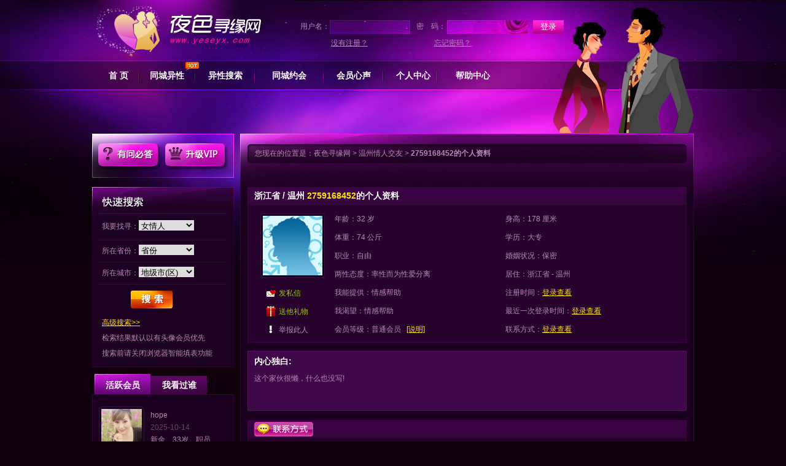

--- FILE ---
content_type: text/html
request_url: https://www.yeseyx.com/memberinfo-218246-0.html
body_size: 5097
content:
<!DOCTYPE html PUBLIC "-//W3C//DTD XHTML 1.0 Transitional//EN" "http://www.w3.org/TR/xhtml1/DTD/xhtml1-transitional.dtd">
<html xmlns="http://www.w3.org/1999/xhtml">
<head>
<meta http-equiv="Content-Type" content="text/html; charset=gb2312" />
<title>2759168452-温州同城情人交友-夜色寻缘网</title>
<meta name="keywords" content="温州情人交友,温州同城约会">
<meta name="Description" content="2759168452的资料，性别：男，有意向在温州找情人。身高：178，年龄：32岁，体重：74，学历：大专，职业：自由，婚姻状况：保密，渴望得到情感帮助">
<meta http-equiv="Cache-Control" content="no-transform" />
<meta http-equiv="Cache-Control" content="no-siteapp" />
<meta name="mobile-agent"content="format=html5; url=https://m.yeseyx.com/memberinfo-218246-0.html" />
<link rel="alternate" media="only screen and(max-width: 640px)" href="https://m.yeseyx.com/memberinfo-218246-0.html" >
<link type="text/css" href="files/common.css" rel="stylesheet" charset="utf-8" />
<link type="text/css" href="files/subCommon.css" rel="stylesheet" charset="utf-8" />
<link type="text/css" href="files/sub.css" rel="stylesheet" charset="utf-8" />
<link type="text/css" href="files/dialog.css" rel="stylesheet" charset="utf-8" />
<link rel="shortcut icon" href="https://www.yeseyx.com/favicon.ico" /> 
<script type="text/javascript" src="files/jquery-1.7.2.min.js"></script>
<script type="text/javascript" src="files/user.js"></script>
<script language="javascript" src="files/dialog.js"></script>
<script type="text/javascript" src="files/search_i.js"></script>
<script type="text/javascript">
var flag = false;
function DrawImage(ImgD){
var image=new Image();
var iwidth = 200;
var iheight = 200; //定义允许高度，当宽度大于这个值时等比例缩小
image.src=ImgD.src;
if(image.width>0 && image.height>0){
flag=true;
if(image.width/image.height>= iwidth/iheight){
   if(image.width>iwidth){ 
    ImgD.width=iwidth;
    ImgD.height=(image.height*iwidth)/image.width;
   }else{
    ImgD.width=image.width; 
    ImgD.height=image.height;
   }
}else{
   if(image.height>iheight){ 
    ImgD.height=iheight;
    ImgD.width=(image.width*iheight)/image.height; 
   }else{
    ImgD.width=image.width; 
    ImgD.height=image.height;
   }
}
}
} 
</script>
<script type=text/javascript>
$(function(){
$(".showimg").click(function(){
  dialog("你正在浏览[ 2759168452 ]的照片","text:<div style='width:100%; text-align:center'><img src='"+this.src+"' style='max-width:100%;' /></div>","600px","auto","text");
});
});
</script>
<script type=text/javascript>
$(function(){
$("#xingjishuoming").click(function(){
  dialog("会员等级说明","url:post?xingjishuoming.php","520px","auto","formid");
  return false;
});
});
</script>
</head>
<body>
	<div id="bestop1"></div>
	<div id="bestop2"></div>
	<div id="wrap">
		<div id="bestop3"></div>
		<div id="bestop4"></div>
		<div id="bestop5"></div>
		<div id="bestop6"></div>
		<div id="bestop7"></div>
		<div id="bestop8"></div>
		<div id="bestop9"></div>
		<div id="userlogin" class="wid">
		<script language="javascript" src="/include/login.php"></script>
		</div>
		<div id="header" class="wid">
			<ul class="f-clear">
				<li class="first"><a class="sel" href="https://www.yeseyx.com/">首 页</a></li>
				<li class="second"><a href="https://www.yeseyx.com/tongcheng.html">同城异性</a><img src="/images/hot.gif" style="float:left; margin-left:76px; margin-top:-47px;" /></li>
				<li><a href="https://www.yeseyx.com/search.html">异性搜索</a></li>
				<li class="four"><a href="https://www.yeseyx.com/yuehui.html">同城约会</a></li>
				<li><a href="https://www.yeseyx.com/xinsheng.html">会员心声</a></li>
				<li><a href="/user.php">个人中心</a></li>
				<li><a href="https://www.yeseyx.com/help.html">帮助中心</a></li>
			</ul>
</div>		<div id="container" class="wid f-clear">
			<div id="aside">
			<div id="regl_t">
	<a href="/message.html" class="reglbd">有问必答</a>
	<a href="/vip.php" class="reglvip">升级VIP</a>
</div>						<form name="creator" id="creator" action="/yixing.php" method="post" onsubmit="return serachsub();">
			<input type="hidden" value="yes" name="issearch" id="issearch" />
			<input type="hidden" value="yes" name="searchcookie" id="searchcookie" />
			<input type="hidden" value="yes" name="searchpage" id="searchpage" />
				<div id="succjy9" class="asideDiv">
					<h3>快速搜索</h3>
					<ul>
						<li style="height:35px;">我要找寻：<select name="isex" id="isex" style="width:90px;">
                                <option  value="女">女情人</option>
                                <option  value="男">男情人</option>
                                </select>
						</li>
						<script language="javascript" src="/files/city.js"></script>
						<li style="height:35px; line-height:35px;">所在省份：<select id="selProvince" onchange="provinceChange();" name="province" style="width:90px;"></select></li>
						<li style="height:35px; line-height:35px;">所在城市：<select id="selCity" name="city" style="width:90px;"></select></li>
						<li style="height:50px; border-bottom:none;"><input value="" name="reguploading" id="reguploading" class="search" type="submit" style="float:left; margin-top:10px; margin-left:47px;"><font id="check_search" style="float:left;margin-top:12px; margin-left:10px;"></font></li>
						<li style="height:25px; line-height:25px; border-bottom:none;"><a href="https://www.yeseyx.com/search.html" class="yellow">高级搜索>></a></li>
						<li style="height:25px; line-height:25px; border-bottom:none;">检索结果默认以有头像会员优先</li>
						<li style="height:25px; line-height:25px; border-bottom:none;">搜索前请关闭浏览器智能填表功能</li>
					</ul>
				</div>
			</form>							<div id="hotUser">
			  		<div class="hotUser_t">
						<ul class="f-clear">
							<li class="sel">活跃会员</li>
							<li>我看过谁</li>
						</ul>
					</div>
					<div class="hotUser_b">
						<div>
							<dl class="f-clear"><dt><a href="https://www.yeseyx.com/memberinfo-143016-0.html" target="_blank"><img src="https://www.yeseyx.com/uploads/2018/01/9c6b3a9d2_1_avatar_square_p.jpg" height="66" width="66"></a></dt><dd><a href="https://www.yeseyx.com/memberinfo-143016-0.html" target="_blank">hope</a><br><span>2025-10-14</span><br>新余　33岁　职员</dd></dl>
							<dl class="f-clear"><dt><a href="https://www.yeseyx.com/memberinfo-143175-0.html" target="_blank"><img src="https://www.yeseyx.com/uploads/2018/01/143258486ds.jpg" height="66" width="66"></a></dt><dd><a href="https://www.yeseyx.com/memberinfo-143175-0.html" target="_blank">乐儿</a><br><span>2025-10-14</span><br>大庆　28岁　商业</dd></dl>
							<dl class="f-clear"><dt><a href="https://www.yeseyx.com/memberinfo-143649-0.html" target="_blank"><img src="https://www.yeseyx.com/uploads/2018/01/6e7e1a428_1_avatar_square_p.jpg" height="66" width="66"></a></dt><dd><a href="https://www.yeseyx.com/memberinfo-143649-0.html" target="_blank">Amy</a><br><span>2025-10-14</span><br>乌鲁木齐　27岁　无业</dd></dl>
							<dl class="f-clear"><dt><a href="https://www.yeseyx.com/memberinfo-143688-0.html" target="_blank"><img src="https://www.yeseyx.com/uploads/2018/01/146229733ds.jpg" height="66" width="66"></a></dt><dd><a href="https://www.yeseyx.com/memberinfo-143688-0.html" target="_blank">巴啵嘣巴轰</a><br><span>2025-10-14</span><br>杭州　24岁　私企</dd></dl>
							<dl class="f-clear"><dt><a href="https://www.yeseyx.com/memberinfo-144178-0.html" target="_blank"><img src="https://www.yeseyx.com/uploads/2018/01/146670237d.jpg" height="66" width="66"></a></dt><dd><a href="https://www.yeseyx.com/memberinfo-144178-0.html" target="_blank">大范范</a><br><span>2025-10-14</span><br>常州　24岁　服务</dd></dl>
							<dl class="f-clear"><dt><a href="https://www.yeseyx.com/memberinfo-144478-0.html" target="_blank"><img src="https://www.yeseyx.com/uploads/2018/01/146611419d.jpg" height="66" width="66"></a></dt><dd><a href="https://www.yeseyx.com/memberinfo-144478-0.html" target="_blank">宁夏</a><br><span>2025-10-14</span><br>武汉　24岁　私营</dd></dl>
						</div>
						<div class="f-hide">
						</div>
					</div>
				</div>			</div>
			<div id="main" class="f-clear">
				<div id="main_t">
					<div id="site">您现在的位置是：<a href="/">夜色寻缘网</a> > <a href="https://www.yeseyx.com/qingren/wenzhou.html">温州情人交友</a> > <strong><a href="https://www.yeseyx.com/memberinfo-218246-0.html">2759168452的个人资料</a></strong></div>
					<div class="common_font subInfo" id="memberinfo">
						<h3 class="white">浙江省 / 温州 <b class="yellow">2759168452</b>的个人资料</h3>
						<dl class="f-clear">
							<dt>
								<span class="pfa">
<img src='images/nophoto_man.gif' width='97' height='97' alt="2759168452的头像" title="2759168452的头像">
                                </span><br />
								<a href="membermail.php?naviid=5&smemberid=218246&cityid=0" class="subim" target="_blank" rel="nofollow" style="color:#99CC00">发私信</a><br /><a style="color:#99CC00" href="memberliwu.php?smemberid=218246&cityid=0" class="subss" target="_blank" rel="nofollow">送他礼物</a><br /><a href="jubao.php?smemberid=218246&cityid=0" class="subij" target="_blank" rel="nofollow">举报此人</a>							</dt>
							<dd>年龄：32 岁</dd>
							<dd>身高：178 厘米</dd>
							<dd>体重：74 公斤</dd>
							<dd>学历：大专</dd>
							<dd>职业：自由</dd>
                            <dd>婚姻状况：保密</dd>                            
							<dd>两性态度：率性而为性爱分离</dd>
							<dd>居住：浙江省 - 温州</dd>
							<dd>我能提供：情感帮助</dd>
							<dd>注册时间：<a href="/memberlogin.html" rel="nofollow" class="yellow">登录查看</a></dd>
							<dd>我渴望：情感帮助</dd>
							<dd>最近一次登录时间：<a href="/memberlogin.html" rel="nofollow" class="yellow">登录查看</a></dd>
							<dd>会员等级：普通会员&nbsp;&nbsp;&nbsp;<a href="#" class="yellow" id="xingjishuoming">[说明]</a>
							</dd>
							<dd>联系方式：<a href="https://www.yeseyx.com/memberlogin.html" class="yellow">登录查看</a></dd>
						</dl>
					</div>
					<div class="hc_comm subdb">
						<h4 class="white">内心独白:</h4>
						<p>这个家伙很懒，什么也没写!</p>
					</div>					<div class="common_font subInfo subInfoDown f-clear" style="margin-top:10px;" id="lxfs">
					<h3 class="white"><a href="/memberlogin.html"><img src="/images/lxfs.png" title="2759168452的联系方式" style="cursor:pointer; float:left; margin:2px auto auto 10px;" /></a>						</h3>
						<ul class="f-clear"><li><a href="https://www.yeseyx.com/memberlogin.html" class="yellow">登录后查看</a>&nbsp;&nbsp;&nbsp;&nbsp;&nbsp;<a href="https://www.yeseyx.com/reg.html" class="yellow">没有创建账号？</a></li></ul>
					</div>
					<div class="common_font subInfo subInfoDown f-clear" style="margin-top:10px;">
						<h3 class="white"><b class="yellow">2759168452</b> 的理想异性信息</h3>
						<ul class="f-clear">
							<li>年龄范围：— 岁</li>
							<li>婚姻状况：--</li>
							<li>身高范围：— 厘米</li>
							<li>体重范围：— 公斤</li>
							<li>学历：不限</li>
							<li>职业：不限</li>
							<li>其它要求：这个家伙很懒，什么也没写!</li>
							<li class="nts">第一次见面可以：--</li>
						</ul>
					</div>
					<div class="common_font subInfo subInfoDown f-clear" style="margin-top:10px;">
						<h3 class="white"><b class="yellow">2759168452</b> 收到的礼物 &nbsp;&nbsp;<a href="memberliwu.php?smemberid=218246&cityid=0" class="yellow" target="_blank">我要送他礼物</a></h3><div style="height:195px;">
						</div>
					</div>
				</div>
			</div>
		</div>
	</div>
	<div id="bestdown1"><div id="down_tip" class="wid f-clear"><div class="down_tip_l"><a href="/xscontent-7175.html" target="_blank">法律声明</a>&nbsp;&nbsp;|&nbsp;&nbsp;<a href="/xscontent-7176.html" target="_blank">隐私保护</a>&nbsp;&nbsp;|&nbsp;&nbsp;<a href="/message.html" target="_blank">意见反馈</a>&nbsp;&nbsp;|&nbsp;&nbsp;<a href="/xscontent-7177.html" target="_blank">兼职招聘</a>&nbsp;&nbsp;|&nbsp;&nbsp;<a href="/help.html" target="_blank">帮助中心</a></div>
	</div>
	</div>
	<div id="bestdown2"><div id="copyright" class="wid">推崇健康交友，禁止利用本站从事色情等违法活动！会员在站外发生的一切行为均和本站无关，请慎重交友，谨防上当受骗！<br />Copyright &copy; 2013-2022&nbsp;Yeseyx.com&nbsp;.All rights reserved. 夜色寻缘网 版权所有<br /><a href="https://www.yeseyx.com">主站</a>&nbsp;|&nbsp;<a href="https://m.yeseyx.com">手机版</a>&nbsp;&nbsp;<a href="https://beian.miit.gov.cn/#/Integrated/index">蜀ICP备15008476号-1</a>&nbsp;&nbsp;<img src="/images/beian.png" /><a href="http://www.beian.gov.cn/portal/index?login=Y&token">川公网安备 51010402001011号</a>&nbsp;&nbsp;客服信箱：<a href="mailto:yeseyx@foxmail.com">yeseyx@foxmail.com</a>&nbsp;&nbsp;<script type="text/javascript">document.write(unescape("%3Cspan id='cnzz_stat_icon_1280589119'%3E%3C/span%3E%3Cscript src='https://s4.cnzz.com/stat.php%3Fid%3D1280589119' type='text/javascript'%3E%3C/script%3E"));</script></div>
</div></body>
</html>

--- FILE ---
content_type: text/html
request_url: https://www.yeseyx.com/include/login.php
body_size: 275
content:
document.write("<form action='/login.php' method='post' name='mlogin' id='mlogin' onsubmit='return checklogin();'><ul><li>用户名：<input name='Userid' id='Userid' class='inp1' type='text'>密　码：<input name='pwd' id='pwd' class='inp2' type='password'><input name='logsub' value='登录' class='l_bton' type='submit'></li><li class='regpad' id='check_login'><a href='/reg.html'>没有注册？</a>　　　　　　　　　<a href='/error.php?type=forget'>忘记密码？</a></li></ul></form>");

--- FILE ---
content_type: text/css
request_url: https://www.yeseyx.com/files/common.css
body_size: 980
content:
@charset "utf-8";
body,form,ul,ol,dl,dt,dd,h1,h2,h3,h4,h5,h6,p,input{margin:0px;padding:0px;}
ol,ul{list-style:none;}
img{border:none;}
select{border:none;}
input:focus,textarea:focus,select:focus{outline:none;}
body{font:12px/1.5 Arial, "宋体";min-width:980px;color:#ba88b7;}
body{background:#0f020c;}
a:link,a:visited,a:hover{color:#ba88b7;text-decoration:none;}
a:hover{color:#FFF;text-decoration:underline;}
.wid{width:980px;margin:0px auto;}
.f-clear:after{visibility:hidden;display:block;font-size:0;content:" ";clear:both;height:0;}
.f-clear{zoom:1;}
.f-hide{display:none;}
.more{width:35px;height:13px;background:url(../images/sico.jpg) -224px -144px no-repeat;display:block;position:absolute;left:9px;bottom:18px;overflow:hidden;text-indent:-100em;}
.l_bton{width:50px;height:22px;line-height:22px;padding-bottom:1px;background:url(../images/l_bton.gif) repeat-x;border:none;color:#ffffff;cursor:pointer;}
.l_bton73{width:73px;height:22px;line-height:22px;padding-bottom:1px;background:url(../images/l_bton.gif) repeat-x;border:none;color:#ffffff;cursor:pointer;}
.l_bton104{width:148px;height:28px;line-height:22px;padding-bottom:1px;background:url(../images/l_bton.gif);border:none;color:#ffffff;cursor:pointer;}
.l_bton120{width:120px;height:22px;line-height:22px;padding-bottom:1px;background:url(../images/l_bton.gif) repeat-x;border:none;color:#ffffff;cursor:pointer; font-weight:600;}
.l_bton145{width:190px;height:22px;line-height:22px;padding-bottom:1px;background:url(../images/l_bton.gif) repeat-x;border:none;color:#ffffff;cursor:pointer;}
.l_bton200{width:200px;height:22px;line-height:22px;padding-bottom:1px;background:url(../images/l_bton.gif) repeat-x;border:none;color:#ffffff;cursor:pointer;}
#header a{color:#ffffff;font-size:14px;font-weight:bold;}
#header a:hover{background:url(../images/h_sel.gif) repeat-x;}
#header ul{padding-left:10px;}
#header ul li{float:left;width:97px;height:49px;line-height:49px;text-align:center;}
#header ul li.first{width:66px;}
#header ul li.second{width:92px;}
#header ul li.four{width:112px;}
#header ul li.six{width:88px;}
#header ul li a{display:block;height:100%;}
#down_tip{height:38px;line-height:38px;}
.down_tip_l{float:left;color:#ffffff;}
.down_tip_l a{color:#ffffff;}
.down_tip_r{float:right;color:#b567b0;}
.down_tip_r a{color:#ffffff;}
#copyright{padding-top:20px;line-height:30px;color:#985b94;}
#copyright .white{color:#FFCC00;}
#ons_notes{width:100%; height:28px; border-bottom:#8904d7 1px solid; border-top:#eadb76 1px solid; background:#38024d; line-height:28px; text-align:center; margin:0 auto;}
#ons_notes a, ons_notes a:hover{color:#ffec99; text-decoration:underline;}
.shelli{width:909px;margin:0 auto;}
#div1i{height:28px;overflow:hidden;}
.pagelist li{float:left;}
.zengsong{float:left; width:115px; height:90px; margin-left:3px; margin-top:10px; text-align:center; line-height:20px;}
.yanzheng{display:none;}

--- FILE ---
content_type: text/css
request_url: https://www.yeseyx.com/files/subCommon.css
body_size: 1887
content:
@charset "utf-8";
/* common */
.inp{width:192px;height:18px;line-height:18px;}
.inp53{width:53px;height:18px;line-height:18px;}
.inp94{width:94px;height:18px;line-height:18px;}
.inp139{width:189px;height:16px;line-height:16px;}
.inp291{width:291px;height:18px;line-height:18px;}
.common_font{border:1px #3c0246 solid;background-color:#27022d;}
.uc_comm{border:1px #6d0d7c solid;background-color:#43044d;}
.dl_comm{border:1px #7d128f solid;background-color:#560a62;}
.hc_comm{border:1px #580c64 solid;background-color:#3e0747;}
.hc_btom{border-bottom:1px #7d128f solid;}
.selects{width:192px;height:20px;}
.selects94{width:94px;height:20px;}
.selects291{width:291px;height:20px;}
.selects235{width:235px;height:20px;}
.tarea{width:293px;height:85px;}
a.yellow:link,a.yellow:visited,a.yellow:hover{color:#ffe400;text-decoration:underline;}
.yellow{color:#ffe400;}
.red{color:#ff0000;}
a.white1:link,a.white1:visited,a.white1:hover{color:#ffffff;text-decoration:underline;}
.white1{color:#ffffff;}
.white{color:#ffffff;}
.purple{color:#6f3f6c;}
/* js select */
.dropdown {outline:none;z-index:10;display:inline-block;*display:inline; position:relative;}
.dropdown *{-moz-user-select:none;}
.dropselectbox{position:absolute;float:left;}
.overclass{z-index:999;} /* 对于IE下层定位问题的修正样式 */
.dropdown .dropselectbox h4{position:relative;cursor:default;text-indent:5px;text-align:left;display:block;height:20px;line-height:20px;border:1px #580c64 solid;background:#3e0747 url(../images/sub/arrow.gif) right center no-repeat;color:#ba88b7;font-size:12px;font-weight:normal;}
.dropdown .dropselectbox h4.over{border-color:#580c64;}
.dropdown .dropselectbox h4.current{border-color:#580c64;}
.dropdown div{display:none;position:absolute; left:0px; top:-14px;*top:0px;}
.dropdown span {position:absolute;top:4px; right:3px; background:url(ico.gif) no-repeat center; width:16px; height:14px;}
.dropdown .dropselectbox ul{position:absolute;display:none;border:1px solid #580c64; background:#3e0747;color:#ba88b7;padding:0px!important;}
.dropdown .dropselectbox ul li{text-indent:5px;background:#3e0747;height:20px;line-height:20px;padding-right:0px!important;cursor:default;text-align:left;}
.dropdown .dropselectbox ul li.over{background:#369; color:#FFF;}
/* ons search */
#onsou .dropselectbox ul{left:0px;}
#onsou .dropselectbox ul li{float:none;margin:0px;width:auto;display:block;}
#onsou .dropdown div{*top:16px;}
/* structure */
#bestop1{background:url("../images/reg/body1.jpg") top center no-repeat;height:50px;}
#bestop2{background:url("../images/reg/body2.jpg") top center no-repeat;height:49px;}
#bestop3{background:url("../images/reg/body3.jpg") top center no-repeat;height:49px;}
#bestop4{background:url("../images/reg/body4.jpg") top center no-repeat;height:70px;}
#bestop5{background:url("../images/reg/body5.jpg") top center no-repeat;height:100px;}
#bestop6{background:url("../images/reg/body6.jpg") top center no-repeat;height:120px;}
#bestdown1{background:url("../images/reg/bottom2.jpg") top center no-repeat;height:38px;}
#bestdown2{background:url("../images/bottom4.jpg") top center no-repeat;height:130px;}
#wrap{background:url("../images/reg/bottom1.jpg") bottom center no-repeat;padding-bottom:88px;}/*185px*/
#wrap_reg{background:url("../images/reg/bottom1.jpg") bottom center no-repeat;padding-bottom:130px;}/*185px*/
#header{margin:0px auto 70px;}
#aside{width:231px;float:left;}
#main{width:739px;float:right;background:url("../images/reg/main_bg.gif") repeat-y;border-bottom:1px #34043a solid;min-height:600px;_height:600px;padding-bottom:40px;position:relative;}
#mainreg{width:739px;float:right;background:url("../images/reg/main_bg.gif") repeat-y;border-bottom:1px #34043a solid;min-height:600px;_height:600px;padding-bottom:40px;position:relative;}
#mainlogin{width:739px;float:right;background:url("../images/reg/main_bg.gif") repeat-y;border-bottom:1px #34043a solid;min-height:520px;_height:520px;padding-bottom:40px;position:relative;}
#mainchenkuser{width:739px;float:right;background:url("../images/reg/main_bg.gif") repeat-y;border-bottom:1px #34043a solid;min-height:350px;_height:350px;padding-bottom:40px;position:relative;}
#main_t{background:url("../images/reg/regr_bg.jpg") top no-repeat;padding:17px 12px 0px 12px;}
/* userlogin */
#userlogin{margin-top:-405px;height:66px;}
#userlogin ul{padding-left:339px;}
#userlogin ul li{height:28px;}
#userlogin ul li.regpad{padding-left:50px;}
#userlogin ul li a{text-decoration:underline;}
#userlogin ul li input{vertical-align:middle;}
.inp1{width:128px;height:16px;background:url("../images/reg/inp1.jpg") no-repeat;border:none;padding:3px 1px 3px 2px;color:#ffffff;margin:0px 10px 0px 0px;}
.inp2{width:129px;height:20px;background:url("../images/reg/inp2.jpg") no-repeat;border:none;padding:1px 1px 1px 1px;color:#ffffff;margin:0px 9px 0px 2px;}
/* login success */
#loginSure{margin-left:400px;background:url("../images/user/right.gif") 0px 0px no-repeat;color:#ffffff;text-indent:22px;}
#loginSure b{font-weight:normal;margin:0px 15px 0px 19px;}
#loginSure span,#loginSure a{color:#ffe400;}
#loginSure a{text-decoration:underline;}
/* aside */
#regl_t{height:56px;background:url("../images/reg/regl_t.jpg") no-repeat;padding-top:16px;}
#regl_t a{float:left;width:97px;height:37px;overflow:hidden;text-indent:-100em;background-repeat:no-repeat;}
.reglbd{_display:inline;margin:0px 12px 0px 10px;}
/* site */
#site{width:715px;height:31px;line-height:31px;background:url("../images/reg/regr_now.jpg") no-repeat;text-indent:12px;}
#tip{margin:39px 0px 14px;background:url("../images/reg/regr_tip.gif") repeat-x;height:80px;line-height:80px;color:#ffffff;text-indent:88px;position:relative;}
#tip a{color:#ffffff;font-weight:bold;text-decoration:underline;}
#tip b{width:27px;height:43px;background:url("../images/reg/regr_tip_ico.gif") no-repeat;position:absolute;top:20px;left:37px;}

#tip_error{margin:39px 0px 14px;background:url("../images/reg/regr_tip.gif") repeat-x;height:80px;line-height:80px;color:#ffffff;text-indent:88px;position:relative; font-size:14px; letter-spacing:1px;}
#tip_error a{color:#FF0;text-decoration:underline;}
#tip_error b{width:42px;height:43px;background:url("../images/reg/regr_tip_ico1.gif") no-repeat;position:absolute;top:20px;left:37px;}

#userInfo{padding:0px 34px 0px 14px;}
#userInfo h4{font-size:14px;color:#ffe400;height:40px;line-height:40px;font-weight:normal;}
#userInfo p{width:688px;line-height:24px;padding:4px 0px 16px;}
#userInfo p a{text-decoration:underline;}

--- FILE ---
content_type: text/css
request_url: https://www.yeseyx.com/files/sub.css
body_size: 4333
content:
@charset "utf-8";
/* structure */
#main{min-height:669px;_height:669px;padding-bottom:20px;}
#main_t{zoom:1;}
#site{margin-bottom:39px;}
/* common */
.asideDiv h3,#sub_pay a,#qqkf{overflow:hidden;text-indent:-100em;}
.hr{border-top:1px #000000 solid;border-bottom:1px #3a0446 solid;height:0px;overflow:hidden;}
.pfa,.comma,.pfs1,.pfs2,.pfs3,.pfs4,.pfs3 span,.page a,.page span,#qqsearch a,.subInfo dl dt a{display:inline-block;zoom:1}
.comma{border:1px #a512bc solid;background-color:#780f89;color:#ffffff;padding:0px 5px;line-height:18px;}
a.comma:link,a.comma:visited,a.comma:hover{color:#ffffff;}
a.comma:hover{text-decoration:none;}
.pfa{background:url("../images/sub/right_img.gif") no-repeat;width:105px;height:101px;padding-top:4px;text-align:center;}
.search{width:68px;height:29px;background:url("../images/sub/search.gif") no-repeat;border:none;cursor:pointer;}
.subtip{background:#300437 url("../images/reg/regr_top_d.gif") 10px 14px no-repeat;}
/* aside */
.asideDiv{background-repeat:no-repeat;position:relative;height:294px;}
.asideDiv h3{height:51px;}
.asideDiv ul{padding:0px 14px 0px 10px;}
.asideDiv li{padding-left:6px;height:27px;line-height:27px;border-bottom:1px #4f184b dotted;}
.asideDiv ul li span{color:#6f3f6c;}

#succjy{background-image:url("../images/sub/qgkj.jpg");margin:15px 0px 11px;}
#qgkj{background-image:url("../images/sub/qgkj.jpg");margin:15px 0px 11px;}
#succjy9{background-image:url("../images/sub/succjy9.jpg");margin:15px 0px 11px;}
#succjy1{background-image:url("../images/sub/succjy2.jpg");margin:15px 0px 11px;}
#succjy2{background-image:url("../images/sub/succjy3.jpg");margin:15px 0px 11px;}
#vipsj{background-image:url("../images/sub/vipsj.jpg");}
#viphelp{background-image:url("../images/sub/viphelp.jpg");}
/* vip pay */
.sub_div{_zoom:1;}
.sub_div h4 {background:url("../images/reg/h4_bg.gif") repeat-x;border-bottom:1px solid #3C0246;color:#FFFFFF;font-size:14px;height:27px;line-height:27px;text-indent:10px;}
.sub_div ol{padding:15px 100px 15px 12px;}
.sub_div ol li{line-height:24px;text-indent:-18px;padding-left:18px;}
.sub_div ol li b{color:#ffffff;}
.sub_div_font{padding:0px 0px 0px 12px;color:#ffffff;line-height:30px;}
.sub_div_font span{font-size:12px;}
/* vip price */
#viprice{margin:12px 0px;padding:10px 13px 0px 9px;position:relative;}
#viprice h4,#viprice ul{padding-left:4px;}
#viprice h4{font-size:14px;color:#ffffff;height:30px;line-height:30px;}
#viprice h4 span{font-weight:normal;font-size:12px;}
.sradio,#viprice ul li label,#viprice dl dd label{vertical-align:middle;display:inline-bloclk;*zoom:1;}
.sradio{width:14px;height:14px;margin:0px 4px 0px 0px;}

#viprice dl{width:490px;height:92px;padding:8px 0px 8px 14px;position:absolute;top:98px;left:32px;_left:23px;}

#viprice dl.sel1{top:75px; height:112px;}
#viprice dl.sel2{top:100px; height:112px;}
#viprice dl.sel3{top:125px;}
#viprice dl.sel4{top:123px; height:112px;}
#viprice dl.sel0{top:224px; height:77px;}

{width:14px;height:14px;vertical-align:middle;margin-right:4px;}
#viprice dl dt,#viprice dl dd{height:22px;}
#viprice dl dd.dd_down{height:22px;padding:3px 0px 0px 16px;}
#sub_pay{background:url("../images/sub/sub_pay.gif") 16px 14px no-repeat;font-size:12px;height:35px;padding:85px 0px 0px 15px;font-size:14px;position:relative;}
#sub_pay a{position:absolute;width:112px;height:48px;top:14px;}
#sub_pay a.yellow{position:static;}
.zfb{left:16px;}
.wyzx{left:145px;}
/* qq kefu */
#qqkf{background:url("../images/sub/qqq.gif") no-repeat;position:fixed;_position:absolute;top:348px;width:110px;height:120px;right:0px;z-index:2000;}
/* help */
#help_tip{padding:18px 11px 0px 11px;margin-bottom:10px;line-height:24px;_zoom:1;}
#help_tip p{padding:0px 0px 10px 4px;}
#help_tip p.hdown{font-size:12px;}
#help_tip h4{font-size:14px;padding-left:4px;margin:6px 0px;}
.help_comm{margin-bottom:12px;padding:8px 14px 10px 18px;line-height:24px;}
.help_comm h5{font-size:12px;height:24px;color:#ffffff;}
.help_comm p{margin-bottom:26px;}
.help_comm p.hclast{margin-bottom:0px;}
#onsjc{padding:10px 8px 12px 14px;}
#onsjc h4{font-size:14px;height:32px;line-height:32px;text-indent:4px;margin-bottom:12px;}
#onsjc ul li{float:left;width:326px;height:24px;line-height:24px;text-indent:4px;}
#onsjc ul li span{color:#ffffff;}
/* answer */
#answer_tip{background:#300437 url("../images/reg/regr_top_d.gif") 10px 7px no-repeat;text-indent:68px;height:53px;font-size:14px;line-height:50px;margin-bottom:10px;}
.subton{width:68px;height:29px;background:url("../images/sub/subton.gif") no-repeat;border:none;cursor:pointer; vertical-align:middle;}
#answer_form{padding:16px 10px 13px 12px;zoom:1;}
.hc_radio{padding:0px 0px 10px 8px;margin-bottom:30px;}
.hc_radio input{width:14px;margin-right:4px;vertical-align:-2px;*vertical-align:-1px;}
#answer_form ul li{height:22px;}
#answer_form ul li.mess{height:142px;margin:17px 0px 12px;}
#answer_form ul li.bton{height:29px;margin-top:10px;}
.inp438,.tarea438{}
.inp438{width:438px;height:20px;line-height:20px;}
.tarea438{height:140px;width:436px;}
#answer_form ul li span{width:54px;display:inline-block;zoom:1;padding-left:22px;}
.answer_comm{margin-top:12px;padding-bottom:14px;}
.answer_comm h5{margin-bottom:6px;}
.answer_comm h6{font-size:14px;margin:14px 0px -4px;}
/* tong cheng yi xing */
#onsInfo{background-image:url("../images/sub/ons.jpg");margin:15px 0px 14px;}
.hotUser_t ul{padding-left:4px;text-align:center;font-size:14px;color:#ffffff;font-weight:bold;}
.hotUser_t ul li{float:left;width:91px;height:25px;padding-top:8px;margin-right:1px;_display:inline;background:url("../images/user/userr_li.gif") left bottom no-repeat;cursor:pointer;*zoom:1;}
.hotUser_t ul li.sel{background-image:url("../images/user/userr_sel.gif");}
.hotUser_b{border:1px #34043a solid;background:#1b011f;padding:9px 0px 2px;}
.hotUser_b dl{margin-top:10px; margin-bottom:10px;height:74px;}
.hotUser_b dl dt,.hotUser_b dl dd{float:left;padding-left:10px;}
.hotUser_b dl dt a{background:url(../images/user/userr_img.gif) center center no-repeat;width:74px;height:70px;display:block;text-align:center;padding-top:4px;}
.hotUser_b dl dd{padding-top:4px;line-height:20px;}
.hotUser_b dl dd span{color:#6f3f6c;}
#photoFont{margin-top:23px;zoom:1;}
#photoFont .hotUser_t{position:relative;}
#photoFont .hotUser_t span{position:absolute;right:0px;top:2px;height:30px;line-height:30px;}
#photoFont .hotUser_t ul{padding-left:7px;}
#photoFont .hotUser_t ul li{width:140px;background-image:url("../images/sub/tcyxr_li.gif");}
#photoFont .hotUser_t ul li.sel{background-image:url("../images/sub/tcyxr_sel.gif");}
.photoFont_t{padding:14px 10px 20px 11px;}
.pf_sort_l{float:left;padding-left:11px;height:32px;line-height:32px;}
.pf_sort_l a{margin-right:30px;}
.pf_sort_l a:link,.pf_sort_l a:visited,.pf_sort_l a:hover{color:#ffffff;}
.pf_sort_l a.sel{font-weight:bold;}
.pf_sort_r{float:right;padding-right:4px;}
.pf_cont,.tc_cont{margin-top:25px;}
{margin-top:25px;}
.pf_cont dl{padding:11px 10px 14px 7px;background:#300437;margin-bottom:14px;}
.pf_cont dl dt,.pf_cont dl dd{float:left;}
.pf_cont dl dt{margin-right:18px;_display:inline;}
.pf_cont dl dd{width:548px;}
.pf_cont dl dd.pf_ddtop{padding-top:4px;margin-bottom:4px;}
.pf_cont dl dd.purple{line-height:14px;margin:6px 0px 12px;}
.pfs1{width:140px;}
.pfs1 a{font-weight:bold;}
.pfs1 a:link,.pfs1 a:visited,.pfs1 a:hover{text-decoration:underline;color:#ffffff;}
.pfs2{width:130px;text-indent:3px;}
.pfs3{width:120px;}
.pfs3 span{background-repeat:no-repeat;width:16px;height:16px;vertical-align:middle;margin-right:6px;}
.pfs3 span.leave{background-image:url("../images/sub/leave.gif");}
.pfs3 span.online{background-image:url("../images/sub/online.gif");}
ul.pf_cont{padding-left:8px;margin-bottom:-30px;*margin-bottom:0px;}
.pf_cont li{width:105px;text-align:center;margin:0px 15px 30px 15px;float:left;_display:inline;}
.pf_cont li a.white:link,.pf_cont li a.white:visited,.pf_cont li a.white:hover{color:#ffffff;}
.pf_cont li a.pfa{margin-bottom:2px;}
.pf_cont li a.comma{margin-top:6px;}

.tc_cont li{width:208px;text-align:left;margin:0px 10px 30px 11px;float:left;_display:inline; background-color:#330033; height:180px;}
.tc_cont li a.white:link,.pf_cont li a.white:visited,.pf_cont li a.white:hover{color:#ffffff;}
.tc_cont li div.memberboxleft{display:inline-block;vertical-align:top;width:110px;text-align:center;}
.tc_cont li div.memberboxright{display:inline-block;vertical-align:top;width:90px; text-align:left; margin-left:5px; overflow:hidden;}
.tc_cont li a.headportrait{display:inline-block;zoom:1;text-align:center;border:#660066 1px solid;}
.tc_cont li a.comma{margin-top:6px;}
.page{text-align:center;margin-top:20px;}
.page a,.page span{border:1px #6d0d7c solid;background-color:#43044d;padding:0px 5px;margin-left:3px; font-size:13px;}
.page a:link,.page a:visited{color:#ffffff;}
.page a:hover,.page span{border-color:#a512bc;background-color:#780f89;padding:0px 5px;color:#FFCC00;text-decoration:none;}
/* yi xing search */
#yxsearch_tip{padding:6px 0px 10px 64px;line-height:24px;}
#yxsearch_tip h2{font-size:14px;}
#qqsearch{margin:11px 0px;padding:11px 0px 13px 50px;text-align:left;}
#yxsearch{height:525px;}
#yxsearch ul li{padding-right:270px;}
#yxsearch ul li b{width:270px;}
.yxdown{margin-top:10px;}
/* user info */
#equlInfo_tip{font-size:14px;padding:6px 0px 8px 64px;line-height:26px;position:relative;zoom:1;margin-bottom:23px;}
#equlInfo_tip a{font-size:12px;position:absolute;top:29px;right:11px;}
.subInfo{margin-top:0px;}
.subInfoDown{padding-bottom:10px;}
.subInfo h3{font-size:14px;height:27px;line-height:27px;background:url("../images/reg/h4_bg.gif") repeat-x;border-bottom:1px solid #3C0246;text-indent:10px;position:relative;}
.subInfo u{text-decoration:none;font-size:12px;color:#ba88b7;font-weight:normal;}
.subInfo u a{text-decoration:underline;}
.subInfo h3 font{font-weight:normal;font-size:12px;color:#ba88b7;left:142px;top:0px;_top:6px;}/*position:absolute;*/
.subInfo h3 font span{vertical-align:-4px;*vertical-align:0px;}
.subInfo dl{padding:14px 0px 0px 4px;height:210px;}/*修改*/
.subInfo dl dt,.subInfo dl dd{float:left;}
.subInfo dl dt{padding:0px 16px;}
.subInfo dl dt .pfa{margin-bottom:16px;}
.subInfo dl dt a{margin:0px 0px 12px 10px;padding-left:20px;}
.subip{background:url("../images/sub/subp.gif") 0px 4px no-repeat;}
.subim{background:url("../images/user/ico_snrmail.gif") 0px 4px no-repeat;}
.subij{background:url("../images/sub/subj.gif") 4px 2px no-repeat;}
.subss{background:url("../images/sub/u14.png") -2px 0px no-repeat;}
.subInfo dl dd{width:278px;height:20px;margin-bottom:10px;}
.subInfo ul{padding-top:10px;}
.subInfo ul li{float:left;width:340px;line-height:20px;margin:10px 0px 0px 14px;_display:inline;}
.subInfo ul li.nts{width:296px;}
.subdb{padding:6px 14px 0px 10px;line-height:20px;height:90px;margin:13px 0px 15px; overflow:hidden;}
.subdb h4{font-size:14px;margin-bottom:8px;}
.subinfoimg{padding:7px 0px 9px 9px; overflow:hidden;}
.subinfoimg img{_vertical-align:middle;}
/* ons list */
#onsou{margin-bottom:12px;}
#onsou h3,.onsouDiv{text-indent:18px;}
.onsouDiv{padding:10px 0px;}
.onsouDiv input,.onsouDiv select{vertical-align:middle;}
.subOns{}
.subOns h3{font-size:14px;background:url("../images/user/th_bg.gif");height:28px;line-height:28px;}
.subOns h3 span{font-size:12px;font-weight:normal;margin-left:16px;}
.subOns h3,.subOns ul li{text-indent:18px;}
.subOns ul{border:1px #3c0246 solid;border-width:0px 1px;}
.subOns ul li{height:35px;line-height:35px;background-color:#27022d;border-bottom:1px #3c0246 solid;position:relative;}
.subOns ul li.hover{background-color:#34013d;}
.subOns ul li a{text-decoration:underline;}
.subOns ul li a:link,.subOns ul li a:visited,.subOns ul li a:hover{color:#ffffff;}
.subOns ul li span{position:absolute;right:24px;top:0px;}
.subOns .page{margin-top:0px;border:1px #3c0246 solid;border-top:none;background-color:#27022d;padding:18px 8px 14px 0px;}
/* ons info */
#onsinfo_tip{height:60px;line-height:60px;padding-left:66px;font-size:14px;margin-bottom:28px;}
#onscont{padding:0px 9px 18px 11px;background-image:url("../images/sub/person.gif");background-position:bottom right;background-repeat:no-repeat;}
#onscont h2{font-size:16px;text-align:center;padding:24px 0px;}
.onscont_info{border-bottom:1px #4f184b dotted;padding-bottom:4px;position:relative;text-align:center;zoom:1;}
.onscont_info div{position:absolute;top:0px;}
#ons_l{left:0px;}
#ons_r{right:0px;}
.cont_p{line-height:22px;padding:12px;margin:24px 0px 22px;}
/* .onscont_img{background:url("../images/sub/contact.gif") 122px 16px no-repeat;} */
.onscont_a{margin:11px 0px;padding:6px 0px 8px 14px;line-height:22px;}
.onscont_a a{text-decoration:underline;}
.onscont_a a:link,.onscont_a a:visited,.onscont_a a:hover{color:#ffffff;}
.onscont_form{padding:28px 0px 20px 13px;}
.onscont_form textarea{height:88px;width:616px;border:1px #580c64 solid; padding:6px 6px 6px 6px;background:#3e0747;color:#ba88b7;margin-bottom:6px; overflow:hidden;}
.onscont_form b u{text-decoration:none;color:#ffe400;font-weight:bold;}
.onscont_form input{margin-top:14px;}
/* heart */
.heart .subOns{margin-top:13px;}
.heart .subOns h3,.heart .subOns ul li{text-indent:12px;}
.heart .subOns h3 span{margin-left:0px;}
.heart .subOns ul li a{text-decoration:none;}
.heart #onscont{background:#27022D;}
/*new*/
#usertip{background:#300437 url(../images/reg/regr_top_d.gif) 10px 14px no-repeat;font-size:13px;height:53px;line-height:24px;padding:8px 0 0 66px;}
#usertip strong{color:#FFFFFF;}
#usertip1{background:#43044d url(../images/reg/regr_top_d.jpg) 10px 14px no-repeat;font-size:14px;height:53px;line-height:24px;padding:8px 0 0 66px;border:1px #6d0d7c solid;}
#usertip1 strong{color:#FFFFFF;}
.payimg{vertical-align:middle;}
.viplist{margin-left:10px; border-bottom:1px solid #F80ADA; padding-top:10px; padding-bottom:10px;}
.vipcontent{width:680px; color:#ffffff;margin-top:10px; line-height:20px;}
.sels{background-color:#6F1C68;}
.videobox{height:150px; width:240px; display:none; padding:0px;}
.videodis{float:left;width:120px; height:150px; margin-left:5px; color:#FFFFFF; line-height:18px;}

--- FILE ---
content_type: text/css
request_url: https://www.yeseyx.com/files/dialog.css
body_size: 161
content:
#floatBoxBg{display:none;width:100%;height:100%;background:#CCCCCC;position:absolute;top:0;left:0;}
.floatBox{border:#BD3391 5px solid;width:300px;position:absolute;top:50px;left:40%;}
.floatBox .title{height:23px;padding:7px 10px 0;background:#BD3391;color:#fff;}
.floatBox .title h4{float:left;padding:0;margin:0;font-size:13px;line-height:16px; font-family:"��Բ"}
.floatBox .title span{float:right;cursor:pointer;}
.floatBox .content{padding:20px 15px;background:#fff;}

--- FILE ---
content_type: application/javascript
request_url: https://www.yeseyx.com/files/user.js
body_size: 737
content:
$(document).ready(function(){
	function chks(){
		var lis = $(this).parent().children(),
		divs = $(this).parent().parent().next().children(),
		b = 0;
		for(var i=0,len = lis.length;i<len;i++){
			if(lis[i].className != ""){
				lis[i].className = "";
				$(divs[i]).addClass("f-hide");
			}
			if(lis[i] == this){b = i;}
		}
		this.className = "sel";
		var imgs = $(divs[b]).find('img');
		if(imgs && imgs.length >0){
			for(var i=0,len=imgs.length;i<len;i++){
				if(imgs[i].getAttribute('_src')){
					imgs[i].src = imgs[i].getAttribute('_src');
					imgs[i].removeAttribute('_src');
				}
			}
		}
		$(divs[b]).removeClass("f-hide");
	}
	$("#oneli li").each(function(n,item){
			$(item).bind('mouseover',chks);
	});
	$(".mainComm_t li").each(function(n,item){
		$(item).bind('click',chks);
	});
	$(".hotUser_t li").each(function(n,item){
		$(item).bind('click',chks);
	});
});
function copyUrl2()
{
var Url2=document.getElementById("Recommended_html");
Url2.select(); // 选择对象
document.execCommand("Copy"); // 执行浏览器复制命令
alert("复制成功，请粘贴到你的QQ/MSN上推荐给你的好友");
}
function checklogin(){
	var $Key_Username=$('#Userid').val();
	var $Key_Password=$('#pwd').val();
	var resultlogin=document.getElementById("check_login");
		if ($.trim($Key_Username)=='')
		{
			resultlogin.innerHTML="<img src='/images/yesno.gif' align='absmiddle'/> <font color=red>用户名？</font>";
			$('#Userid').focus();
			return false;
		}
		if ($.trim($Key_Password)=='')
		{
			resultlogin.innerHTML="<img src='/images/yesno.gif' align='absmiddle'/> <font color=red>密码？</font>";
			$('#pwd').focus();
			return false;
		}
}

--- FILE ---
content_type: application/javascript
request_url: https://www.yeseyx.com/files/search_i.js
body_size: 444
content:
function serachsub(){
	var $area_b=$('#selProvince').val();
	var $area_s=$('#selCity').val();
	var r_check_search=document.getElementById("check_search");
	if ($.trim($area_b)=='' || $.trim($area_b)=='省份' || $.trim($area_s)=='' || $.trim($area_s)=='地级市(区)')
	{
		r_check_search.innerHTML="<img src='/images/yesno.gif' align='absmiddle'/> <font color=red>地区？</font>";
		return false;
	}
}
function nqsub(){
	var $se_key=$('#se_key').val();
	var r_check_search=document.getElementById("name_qq");
	if ($.trim($se_key)==''||$.trim($se_key)=='请输入用户名或QQ号码')
	{
		r_check_search.innerHTML="<img src='/images/yesno.gif' align='absmiddle'/> <font color=red>请输入用户名/QQ号码...</font>";
		$('#se_key').focus();
		return false;
	}		
}
function AddFavorite(sURL, sTitle){try{window.external.addFavorite(sURL, sTitle);}catch (e){try{window.sidebar.addPanel(sTitle, sURL, "");}catch (e){alert("您所使用的浏览器无法完成此操作！有劳您手动添加，请按 Ctrl+D");}}}

--- FILE ---
content_type: application/javascript
request_url: https://www.yeseyx.com/files/dialog.js
body_size: 985
content:
//Jquery弹出层插件
var is_mobi = navigator.userAgent.toLowerCase().match(/(ipod|iphone|android|coolpad|mmp|smartphone|midp|wap|xoom|symbian|j2me|blackberry|wince)/i) != null;if(is_mobi){ var pxtop = 360; }else{ var pxtop = 120; }//设置弹出层的距离浏览器顶部的距离
var dialogFirst=true;
function dialog(title,content,width,height,cssName){

if(dialogFirst==true){
  var temp_float=new String;
  temp_float="<div id=\"floatBoxBg\" style=\"height:"+$(document).height()+"px;filter:alpha(opacity=0);opacity:0;\"></div>";
  temp_float+="<div id=\"floatBox\" class=\"floatBox\">";
  temp_float+="<div class=\"title\"><h4></h4><span>关闭</span></div>";
  temp_float+="<div class=\"content\"></div>";
  temp_float+="</div>";
  $("body").append(temp_float);
  dialogFirst=false;
}

$("#floatBox .title span").click(function(){
  $("#floatBoxBg").animate({opacity:"0"},"normal",function(){$(this).hide();});
  $("#floatBox").animate({top:($(document).scrollTop()-(height=="auto"?300:parseInt(height)))+"px"},"normal",function(){$(this).hide();}); 
});

$("#floatBox .title h4").html(title);
contentType=content.substring(0,content.indexOf(":"));
content=content.substring(content.indexOf(":")+1,content.length);
switch(contentType){
  case "url":
  var content_array=content.split("?");
  $("#floatBox .content").ajaxStart(function(){
    $(this).html("loading...");
  });
  $.ajax({
    type:content_array[0],
    url:content_array[1],
    data:content_array[2],
	error:function(){
	  $("#floatBox .content").html("error...");
	},
    success:function(html){
      $("#floatBox .content").html(html);
    }
  });
  break;
  case "text":
  $("#floatBox .content").html(content);
  break;
  case "id":
  $("#floatBox .content").html($("#"+content+"").html());
  break;
  case "iframe":
  $("#floatBox .content").html("<iframe src=\""+content+"\" width=\"100%\" height=\""+(parseInt(height)-30)+"px"+"\" scrolling=\"auto\" frameborder=\"0\" marginheight=\"0\" marginwidth=\"0\"></iframe>");
}

$("#floatBoxBg").show();
$("#floatBoxBg").animate({opacity:"0.5"},"normal");
$("#floatBox").attr("class","floatBox "+cssName);
$("#floatBox").css({display:"block",left:(($(document).width())/2-(parseInt(width)/2))+"px",top:($(document).scrollTop()-(height=="auto"?300:parseInt(height)))+"px",width:width,height:height});
$("#floatBox").animate({top:($(document).scrollTop()+pxtop)+"px"},"normal");
}

--- FILE ---
content_type: application/javascript
request_url: https://www.yeseyx.com/files/city.js
body_size: 4624
content:
//定义数组，存储省份信息    
var province = ["省份", "北京市", "上海市", "天津市", "重庆市", "山东省", "山西省", "浙江省", "安徽省", "江苏省", "江西省", "福建省","河南省", "河北省", "湖南省", "湖北省", "广东省", "广西省", "海南", "四川省", "贵州省", "云南省", "辽宁省","吉林省", "黑龙江", "内蒙古省", "陕西省", "甘肃省", "新疆省", "青海省", "宁夏", "西藏省", "香港", "澳门", "台湾"];
//定义数组,存储城市信息    
var citylist = [""];
var beijing = ["东城","西城","崇文","宣武","朝阳","丰台","石景山","海淀","门头沟","房山","通州","顺义","昌平","大兴","平谷","怀柔","密云","延庆"]; 
var shanghai = ["黄浦","浦东","卢湾","徐汇","长宁","静安","普陀","闸北","虹口","杨浦","闵行","宝山","嘉定","金山","松江","青浦","南汇","奉贤","崇明"]; 
var tianjing = ["和平","东丽","河东","西青","河西","津南","南开","北辰","河北","武清","红挢","塘沽","汉沽","大港","宁河","静海","宝坻","蓟县"];
var chongqing = ["万州","涪陵","渝中","大渡口","江北","沙坪坝","九龙坡","南岸","北碚","万盛","双挢","渝北","巴南","黔江","长寿","綦江","潼南","铜梁","大足","荣昌","壁山","梁平","城口","丰都","垫江","武隆","忠县","开县","云阳","奉节","巫山","巫溪","石柱","秀山","酉阳","彭水","江津","合川","永川","南川"];
var jiangsu = ["南京","无锡","徐州","常州","苏州","南通","连云港","淮安","盐城","扬州","镇江","泰州","宿迁"];
var zhejiang = ["杭州","宁波","温州","嘉兴","湖州","绍兴","金华","衢州","舟山","台州","丽水"];
var guangdong = ["广州","深圳","珠海","汕头","东莞","中山","佛山","韶关","江门","湛江","茂名","肇庆","惠州","梅州","汕尾","河源","阳江","清远","潮州","揭阳","云浮"];
var fujiang = ["福州","厦门","莆田","三明","泉州","漳州","南平","龙岩","宁德"];
var hunan = ["长沙","常德","株洲","湘潭","衡阳","岳阳","邵阳","益阳","娄底","怀化","郴州","永州","湘西","张家界"];
var hubei = ["武汉","宜昌","荆州","襄樊","黄石","荆门","黄冈","十堰","恩施","潜江","天门","仙桃","随州","咸宁","孝感","鄂州"];
var liaoning = ["沈阳","大连","鞍山","抚顺","本溪","丹东","锦州","营口","阜新","辽阳","盘锦","铁岭","潮阳","葫芦岛"];
var jilin = ["长春","吉林","四平","辽源","通化","白山","松原","白城","延边"];
var heilongjiang = ["哈尔滨","齐齐哈尔","鸡西","鹤岗","双鸭山","大庆","伊春","佳木斯","七台河","牡丹江","黑河","绥化"];
var hebei = ["石家庄","唐山","秦皇岛","邯郸","邢台","保定","张家口","承德","沧州","廊坊","衡水"];
var henan = ["郑州","开封","洛阳","平顶山","安阳","鹤壁","新乡","焦作","濮阳","许昌","漯河","三门峡","南阳","商丘","信阳","周口","驻马店","济源"];
var shandong = ["济南","青岛","淄博","枣庄","东营","烟台","潍坊","威海","济宁","泰安","日照","莱芜","临沂","德州","聊城","滨州","菏泽"];
var shangxi = ["西安","宝鸡","咸阳","铜川","渭南","延安","榆林","汉中","安康","商洛"];
var gansu = ["兰州","嘉峪关","金昌","白银","天水","酒泉","张掖","武威","定西","陇南","平凉","庆阳","临夏","甘南"];
var qinghai = ["西宁","海东","海南","海北","黄南","玉树","果洛","海西"];
var xinjiang = ["乌鲁木齐","石河子","克拉玛依","伊犁","巴音郭勒","昌吉","克孜勒苏柯尔克孜","博尔塔拉","吐鲁番","哈密","喀什","和田","阿克苏"];
var shanxi = ["太原","大同","阳泉","长治","晋城","朔州","晋中","运城","忻州","临汾","吕梁"];
var sichuan = ["成都","绵阳","德阳","资阳","自贡","遂宁","巴中","攀枝花","广元","内江","乐山","南充","宜宾","广安","泸州","达川","雅安","眉山","甘孜","阿坝","凉山"];
var guizhou = ["贵阳","六盘水","遵义","安顺","铜仁","黔西南","毕节","黔东南","黔南"];
var anhui = ["合肥","芜湖","蚌埠","马鞍山","淮北","铜陵","安庆","黄山","滁州","宿州","池州","淮南","巢湖","阜阳","六安","宣城","亳州"];
var jiangxi = ["南昌市","景德镇","萍乡","九江","新余","鹰潭","赣州","吉安","宜春","抚州","上饶"];
var yunnan = ["昆明","大理","曲靖","玉溪","昭通","楚雄","红河","文山","思茅","西双版纳","保山","德宏","丽江","怒江","迪庆","临沧"];
var neimenggu = ["呼和浩特","包头","乌海","赤峰","呼伦贝尔盟","阿拉善盟","哲里木盟","兴安盟","乌兰察布盟","锡林郭勒盟","巴彦淖尔盟","伊克昭盟"];
var guangxi = ["南宁","柳州","桂林","梧州","北海","防城港","钦州","贵港","玉林","贺州","百色","河池","崇左","来宾"];
var xizang = ["拉萨","日喀则","山南","林芝","昌都","阿里","那曲"];
var ningxia = ["银川","石嘴山","吴忠","固原"];
var hainan = ["海口","三亚","琼海","文昌","万宁","儋州","东方","澄迈","定安","乐东","屯昌","临高"];
var xianggang = ["香港"];
var taiwan = ["台北","高雄","台中","台南","屏东","南投","云林","新竹","彰化","苗栗","嘉义","花莲","桃园","宜兰","基隆","台东","金门","马祖","澎湖"];
var aomeng = ["澳门"];
//页面加载方法
$(function(){
	setProvince();//设置省份数据
});
//设置省份数据
function setProvince(){
	//给省份下拉列表赋值
	var option, modelVal;
	var $sel = $("#selProvince");
	//获取对应省份城市
	for (var i = 0, len = province.length; i < len; i++) {
		modelVal = province[i];
		option = "<option value='" + modelVal + "'>" + modelVal + "</option>";
		//添加到 select 元素中
		$sel.append(option);    
	}
	//调用change事件，初始城市信息
	provinceChange();
}    
//根据选中的省份获取对应的城市    
function setCity(provinec){
	var $city = $("#selCity");
	var proCity, option, modelVal;    
	//通过省份名称，获取省份对应城市的数组名
	switch (provinec){
		case "省份":
			proCity = citylist;
			break;
		case "北京市":
			proCity = beijing;
			break;
		case "上海市":
			proCity = shanghai;
			break;
		case "天津市":
			proCity = tianjing;
			break;
		case "重庆市":
			proCity = chongqing;
			break;
		case "浙江省":
			proCity = zhejiang;
			break;    
		case "江苏省":
			proCity = jiangsu;
			break;
		case "广东省":
			proCity = guangdong;
			break;
		case "福建省":
			proCity = fujiang;
			break;
		case "湖南省":
			proCity = hunan;
			break;
		case "湖北省":
			proCity = hubei;
			break;
		case "辽宁省":
			proCity = liaoning;
			break;
		case "吉林省":
			proCity = jilin;
			break;
		case "黑龙江":
			proCity = heilongjiang;
			break;
		case "河北省":
			proCity = hebei;
			break;
		case "河南省":
			proCity = henan;
			break;
		case "山东省":    
			proCity = shandong;  
			break;    
		case "陕西省":
			proCity = shangxi;
			break;
		case "甘肃省":
			proCity = gansu;
			break;
		case "新疆省":
			proCity = xinjiang;
			break;
		case "青海省":
			proCity = qinghai;
			break;
		case "山西省":    
			proCity = shanxi;    
			break;    
		case "四川省":
			proCity = sichuan;
			break;
		case "贵州省":
			proCity = guizhou;
			break;
		case "安徽省":
			proCity = anhui;
			break;
		case "江西省":
			proCity = jiangxi;
			break;
		case "云南省":
			proCity = yunnan;
			break;
		case "内蒙古省":
			proCity = neimenggu;
			break;
		case "西藏省":
			proCity = xizang;
			break;
		case "广西省":
			proCity = guangxi;
			break;
		case "宁夏":
			proCity = ningxia;
			break;
		case "海南":
			proCity = hainan;
			break;
		case "香港":
			proCity = xianggang;
			break;    
		case "澳门":
			proCity = aomeng;
			break;
		case "台湾":
			proCity = taiwan;
			break;
	}
	//先清空之前绑定的值 ,并初始化
	$city.empty();
	option = "<option value=''>" + "地级市(区)" + "</option>";
	$city.append(option);
	//设置对应省份的城市
	for (var i = 0, len = proCity.length; i < len; i++){
		modelVal = proCity[i];
		option = "<option value='" + modelVal + "'>" + modelVal + "</option>";
		//添加
		$city.append(option);
	}
}
//省份选中事件
function provinceChange(){
	var $pro = $("#selProvince");
	setCity($pro.val());
}
